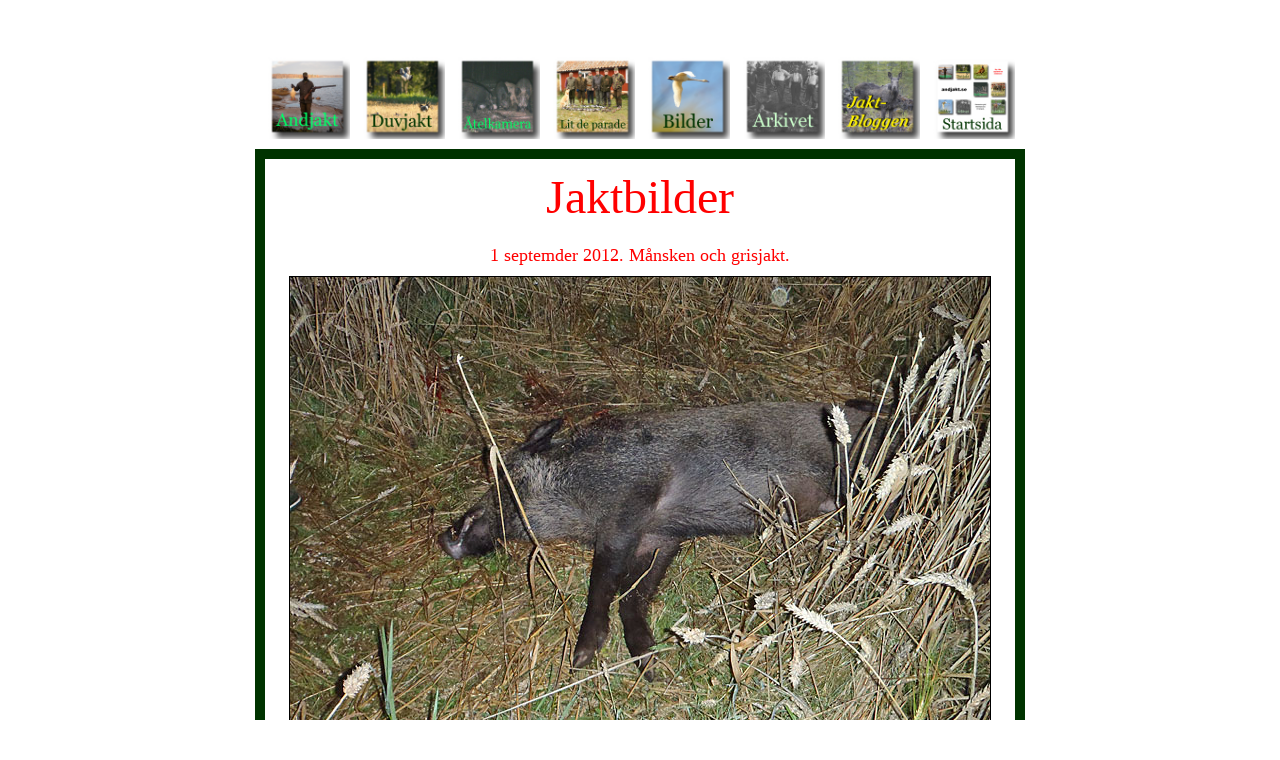

--- FILE ---
content_type: text/html
request_url: http://www.andjakt.se/jaktbilder.html
body_size: 1601
content:
<!DOCTYPE HTML PUBLIC "-//W3C//DTD HTML 4.01 Transitional//EN">

<html>
<head>
<meta http-equiv="Content-Type" content="text/html; charset=windows-1252">
<meta http-equiv="Content-Language" content="sv">
<title>Jaktbilder</title>
<link REL="SHORTCUT ICON" HREF="/img/pjnand.gif">
<meta name="GENERATOR" content="Microsoft FrontPage 4.0">
<meta name="ProgId" content="FrontPage.Editor.Document">
<meta name="DESCRIPTION" content="Välkommen till andjakt.se. En hemsida med bilder från jakt, åtelkamera och djur i natur.">
<meta name="KEYWORDS" content="älgjakt,andjakt,åtelkamera,vildsvin,ringduva,fasan,duvjakt,jakt,gräsand,knipa,vigg,skrak,hund,jägare,hagelbössa,änder,fågeljakt">


<SCRIPT LANGUAGE = "JavaScript" 
TYPE="text/javascript">
<!--
window.defaultStatus = "Välkommen till andjakt.se"
//-->
</SCRIPT>

</head>

<body bgcolor="#FFFFFF">
<br><br>
<div align="center">



<table width="770"  cellpadding="0" cellspacing="0" border="0" bgcolor="#FFFFFF">
	<tr>
		<td width="770" height="10" ></td>
		
	</tr>
</table>

<table width="770"  cellpadding="0" cellspacing="0" border="0" bgcolor="#006600">
	<tr>
		<td width="10" bgcolor="#FFFFFF"></td>
		<td width="85"><a href="andjakt.html"><img src="startimg/bild1-180.jpg" width="85" height="85" border="0" alt="Andjakt på Björkö - Småland"></a></td>
		<td width="10" bgcolor="#FFFFFF"></td>
		<td width="85"><a href="duvjakt.html"><img src="startimg/bild3-180.jpg" width="85" height="85" alt="Duvjakt - Småland" border="0"></a></td>
		<td width="10" bgcolor="#FFFFFF"></td>
		<td width="85"><a href="atelkamera.html"><img src="startimg/bild2-180.jpg" width="85" height="85" alt="Åtelkamera" border="0"></a></td>
		<td width="10" bgcolor="#FFFFFF"></td>
		<td width="85"><a href="litdeparade.html"><img src="startimg/bild5-180.jpg" width="85" height="85" alt="Lit de parade" border="0"></a></td>
		<td width="10" bgcolor="#FFFFFF"></td>
		<td width="85"><a href="bilder.html"><img src="startimg/bild7-180.jpg" width="85" height="85" border="0" alt="Bilder"></a></td>
		<td width="10" bgcolor="#FFFFFF"></td>
		<td width="85"><a href="arkivet.html"><img src="startimg/bild6-180.jpg" width="85" height="85" alt="Gamla bilder" border="0"></a></td>
		<td width="10" bgcolor="#FFFFFF"></td>
		<td width="85"><a href="http://jaktmms.blogspot.com/"><img src="startimg/blogg-180.jpg" width="85" height="85" alt="Jaktbloggen" border="0"></a></td>
		<td width="10" bgcolor="#FFFFFF"></td>
		<td width="85"><a href="index.html"><img src="startimg/bild0-180.jpg" width="85" height="85" alt="Tillbaka till start" border="0"></a></td>
		<td width="10" bgcolor="#FFFFFF"></td>
		
		
	</tr>
</table>

<table width="770"  cellpadding="0" cellspacing="0" border="0" bgcolor="#FFFFFF">
	<tr>
		<td width="770" height="10" ></td>
		
	</tr>
</table>

<table width="770"  cellpadding="0" cellspacing="0" border="0" bgcolor="#003300">
	<tr>
		<td width="770" height="10" ></td>
		
	</tr>
</table>

<table width="770"  cellpadding="0" cellspacing="0" border="0" bgcolor="#FFFFFF">
	<tr>
		<td width="10" bgcolor="#003300"></td>
		<td width="750" height="10" bgcolor="#FFFFFF"></td>
		<td width="10" bgcolor="#003300"></td>
		
		
	</tr>
</table>

<table width="770"  cellpadding="0" cellspacing="0" border="0" bgcolor="#FFFFFF">
	<tr>
		<td width="10" bgcolor="#003300"></td>
		<td width="750" bgcolor="#FFFFFF"><p align="center"><font face="lucida calligraphy" size="7" color="#FF0000">Jaktbilder</font></p></td>
		<td width="10" bgcolor="#003300"></td>
		
		
	</tr>
</table>

<table width="770"  cellpadding="0" cellspacing="0" border="0" bgcolor="#FFFFFF">
	<tr>
		<td width="10" bgcolor="#003300"></td>
		<td width="750" bgcolor="#FFFFFF"><p align="center"><font face="lucida calligraphy" size="4" color="#FF0000"><br>1 septemder 2012. Månsken och grisjakt.</font></p></td>
		<td width="10" bgcolor="#003300"></td>
		
		
	</tr>
</table>

<table width="770"  cellpadding="0" cellspacing="0" border="0" bgcolor="#FFFFFF">
	<tr>
		<td width="10" bgcolor="#003300"></td>
		<td width="750" height="10" bgcolor="#FFFFFF">
		<td width="10" bgcolor="#003300"></td>
		
		
	</tr>
</table>

<table width="770"  cellpadding="0" cellspacing="0" border="0" bgcolor="#FFFFFF">
	<tr>
		<td width="10" bgcolor="#003300"></td>
		<td width="750" bgcolor="#FFFFFF"><p align="center">
			<img src="jaktbilderimg/20120901gris3.jpg" width="700" height="466" border="1" alt="Jaktbilder">
			<img src="jaktbilderimg/20120901gris2.jpg" width="700" height="466" border="1" alt="Jaktbilder">
			<img src="jaktbilderimg/20120901gris1.jpg" width="700" height="466" border="1" alt="Jaktbilder"></p></td>
		<td width="10" bgcolor="#003300"></td>
		
		
	</tr>
</table>



<table width="770"  cellpadding="0" cellspacing="0" border="0" bgcolor="#FFFFFF">
	<tr>
		<td width="10" bgcolor="#003300"></td>
		<td width="750" height="20" bgcolor="#FFFFFF">
		<td width="10" bgcolor="#003300"></td>
		
		
	</tr>
</table>


<table width="770"  cellpadding="0" cellspacing="0" border="0" bgcolor="#FFFFFF">
	<tr>
		<td width="10" bgcolor="#003300"></td>
		<td width="750" bgcolor="#FFFFFF"><p align="center"><font face="lucida calligraphy" size="4" color="#FF0000"><br>Bilder från Kåramåla 2012-01-28</font></p></td>
		<td width="10" bgcolor="#003300"></td>
		
		
	</tr>
</table>

<table width="770"  cellpadding="0" cellspacing="0" border="0" bgcolor="#FFFFFF">
	<tr>
		<td width="10" bgcolor="#003300"></td>
		<td width="750" height="10" bgcolor="#FFFFFF">
		<td width="10" bgcolor="#003300"></td>
		
		
	</tr>
</table>

<table width="770"  cellpadding="0" cellspacing="0" border="0" bgcolor="#FFFFFF">
	<tr>
		<td width="10" bgcolor="#003300"></td>
		<td width="750" bgcolor="#FFFFFF"><p align="center">
			<img src="jaktbilderimg/2012-01-28_1.jpg" width="700" height="500" border="1" alt="Jaktbilder">
			<img src="jaktbilderimg/2012-01-28_2.jpg" width="700" height="500" border="1" alt="Jaktbilder">
			<img src="jaktbilderimg/2012-01-28_3.jpg" width="700" height="500" border="1" alt="Jaktbilder">
			<img src="jaktbilderimg/2012-01-28_4.jpg" width="700" height="500" border="1" alt="Jaktbilder">
			<img src="jaktbilderimg/2012-01-28_51.jpg" width="700" height="500" border="1" alt="Jaktbilder">
			<img src="jaktbilderimg/2012-01-28_5.jpg" width="700" height="500" border="1" alt="Jaktbilder">
			<img src="jaktbilderimg/2012-01-28_61.jpg" width="700" height="500" border="1" alt="Jaktbilder">
			<img src="jaktbilderimg/2012-01-28_629.jpg" width="700" height="500" border="1" alt="Jaktbilder">
			<img src="jaktbilderimg/2012-01-28_7.jpg" width="700" height="500" border="1" alt="Jaktbilder">
			<img src="jaktbilderimg/2012-01-28_8.jpg" width="700" height="500" border="1" alt="Jaktbilder">
			<img src="jaktbilderimg/2012-01-28_82.jpg" width="700" height="500" border="1" alt="Jaktbilder">
			<img src="jaktbilderimg/2012-01-28_9.jpg" width="700" height="500" border="1" alt="Jaktbilder">
			<img src="jaktbilderimg/2012-01-28_92.jpg" width="700" height="500" border="1" alt="Jaktbilder"></p></td>
		<td width="10" bgcolor="#003300"></td>
		
		
	</tr>
</table>



<table width="770"  cellpadding="0" cellspacing="0" border="0" bgcolor="#FFFFFF">
	<tr>
		<td width="10" bgcolor="#003300"></td>
		<td width="750" height="20" bgcolor="#FFFFFF">
		<td width="10" bgcolor="#003300"></td>
		
		
	</tr>
</table>


<table width="770"  cellpadding="0" cellspacing="0" border="0" bgcolor="#FFFFFF">
	<tr>
		<td width="10" bgcolor="#003300"></td>
		<td width="750" bgcolor="#FFFFFF"><p align="center"><font face="lucida calligraphy" size="4" color="#FF0000"><br>Bilder från Ramnåsa 2012-01-21</font></p></td>
		<td width="10" bgcolor="#003300"></td>
		
		
	</tr>
</table>

<table width="770"  cellpadding="0" cellspacing="0" border="0" bgcolor="#FFFFFF">
	<tr>
		<td width="10" bgcolor="#003300"></td>
		<td width="750" height="10" bgcolor="#FFFFFF">
		<td width="10" bgcolor="#003300"></td>
		
		
	</tr>
</table>

<table width="770"  cellpadding="0" cellspacing="0" border="0" bgcolor="#FFFFFF">
	<tr>
		<td width="10" bgcolor="#003300"></td>
		<td width="750" bgcolor="#FFFFFF"><p align="center">
			<img src="jaktbilderimg/2012-01-21_eld2.jpg" width="700" height="525" border="2" alt="Jaktbilder">
			<img src="jaktbilderimg/2012-01-21_hund.jpg" width="700" height="525" border="2" alt="Jaktbilder">
			<img src="jaktbilderimg/2012-01-21_e1b.jpg" width="700" height="525" border="2" alt="Jaktbilder">
			<img src="jaktbilderimg/2012-01-21_dike.jpg" width="700" height="525" border="2" alt="Jaktbilder">
			<img src="jaktbilderimg/2012-01-21_et1.jpg" width="700" height="525" border="2" alt="Jaktbilder">
			<img src="jaktbilderimg/2012-01-21_tlse.jpg" width="700" height="525" border="2" alt="Jaktbilder">
			<img src="jaktbilderimg/2012-01-21_tlse4.jpg" width="700" height="525" border="2" alt="Jaktbilder">
			<img src="jaktbilderimg/2012-01-21_gris.jpg" width="700" height="525" border="2" alt="Jaktbilder">
			<img src="jaktbilderimg/2012-01-21_pass1.jpg" width="700" height="525" border="2" alt="Jaktbilder"></p></td>
		<td width="10" bgcolor="#003300"></td>
		
		
	</tr>
</table>

<table width="770"  cellpadding="0" cellspacing="0" border="0" bgcolor="#FFFFFF">
	<tr>
		<td width="10" bgcolor="#003300"></td>
		<td width="750" height="20" bgcolor="#FFFFFF">
		<td width="10" bgcolor="#003300"></td>
		
		
	</tr>
</table>

<table width="770"  cellpadding="0" cellspacing="0" border="0" bgcolor="#FFFFFF">
	<tr>
		<td width="10" bgcolor="#003300"></td>
		<td width="750" bgcolor="#FFFFFF"><p align="center"><font face="lucida calligraphy" size="4" color="#FF0000"><br>Bilder från Västorp 2012-01-20</font></p></td>
		<td width="10" bgcolor="#003300"></td>
		
		
	</tr>
</table>

<table width="770"  cellpadding="0" cellspacing="0" border="0" bgcolor="#FFFFFF">
	<tr>
		<td width="10" bgcolor="#003300"></td>
		<td width="750" height="10" bgcolor="#FFFFFF">
		<td width="10" bgcolor="#003300"></td>
		
		
	</tr>
</table>

<table width="770"  cellpadding="0" cellspacing="0" border="0" bgcolor="#FFFFFF">
	<tr>
		<td width="10" bgcolor="#003300"></td>
		<td width="750" bgcolor="#FFFFFF"><p align="center">
			<img src="jaktbilderimg/2012-01-20_jf3.jpg" width="700" height="525" border="2" alt="Jaktbilder">
			<img src="jaktbilderimg/2012-01-20_a1.jpg" width="700" height="525" border="2" alt="Jaktbilder">
			<img src="jaktbilderimg/2012-01-20_a23.jpg" width="700" height="525" border="2" alt="Jaktbilder">
			<img src="jaktbilderimg/2012-01-20_a3.jpg" width="700" height="525" border="2" alt="Jaktbilder">
			<img src="jaktbilderimg/2012-01-20_a45.jpg" width="700" height="525" border="2" alt="Jaktbilder">
			<img src="jaktbilderimg/2012-01-20_jf1.jpg" width="700" height="525" border="2" alt="Jaktbilder">
			<img src="jaktbilderimg/2012-01-20_jussi.jpg" width="700" height="525" border="2" alt="Jaktbilder">
			<img src="jaktbilderimg/2012-01-20_r1.jpg" width="700" height="525" border="2" alt="Jaktbilder">
			<img src="jaktbilderimg/2012-01-20_r3.jpg" width="700" height="525" border="2" alt="Jaktbilder">
			<img src="jaktbilderimg/2012-01-20_jf2.jpg" width="700" height="525" border="2" alt="Jaktbilder">
			<img src="jaktbilderimg/2012-01-20_a5.jpg" width="700" height="525" border="2" alt="Jaktbilder">
			<img src="jaktbilderimg/2012-01-20_a63.jpg" width="700" height="525" border="2" alt="Jaktbilder">
			<img src="jaktbilderimg/2012-01-20_m1.jpg" width="700" height="525" border="2" alt="Jaktbilder">
			<img src="jaktbilderimg/2012-01-20_a61.jpg" width="700" height="525" border="2" alt="Jaktbilder"></p></td>
		<td width="10" bgcolor="#003300"></td>
		
		
	</tr>
</table>

<table width="770"  cellpadding="0" cellspacing="0" border="0" bgcolor="#FFFFFF">
	<tr>
		<td width="10" bgcolor="#003300"></td>
		<td width="750" height="20" bgcolor="#FFFFFF">
		<td width="10" bgcolor="#003300"></td>
		
		
	</tr>
</table>

<table width="770"  cellpadding="0" cellspacing="0" border="0" bgcolor="#FFFFFF">
	<tr>
		<td width="10" bgcolor="#003300"></td>
		<td width="750" bgcolor="#FFFFFF"><p align="center"><font face="lucida calligraphy" size="4" color="#FF0000"><br>Bilder från Västorp 2011-11-02</font></p></td>
		<td width="10" bgcolor="#003300"></td>
		
		
	</tr>
</table>

<table width="770"  cellpadding="0" cellspacing="0" border="0" bgcolor="#FFFFFF">
	<tr>
		<td width="10" bgcolor="#003300"></td>
		<td width="750" height="10" bgcolor="#FFFFFF">
		<td width="10" bgcolor="#003300"></td>
		
		
	</tr>
</table>

<table width="770"  cellpadding="0" cellspacing="0" border="0" bgcolor="#FFFFFF">
	<tr>
		<td width="10" bgcolor="#003300"></td>
		<td width="750" bgcolor="#FFFFFF"><p align="center">
			<img src="jaktbilderimg/2011-11-02_p16.jpg" width="700" height="466" border="2" alt="Jaktbilder">
			<img src="jaktbilderimg/2011-11-02_a1.jpg" width="700" height="466" border="2" alt="Jaktbilder">
			<img src="jaktbilderimg/2011-11-02_pn23.jpg" width="700" height="504" border="2" alt="Jaktbilder">
			<img src="jaktbilderimg/2011-11-02_a3.jpg" width="700" height="466" border="2" alt="Jaktbilder">
			<img src="jaktbilderimg/2011-11-02_ahf.jpg" width="700" height="466" border="2" alt="Jaktbilder">
			<img src="jaktbilderimg/2011-11-02_h1.jpg" width="700" height="466" border="2" alt="Jaktbilder">
			<img src="jaktbilderimg/2011-11-02_lit.jpg" width="700" height="466" border="2" alt="Jaktbilder">
			<img src="jaktbilderimg/2011-11-02_l2.jpg" width="700" height="466" border="2" alt="Jaktbilder"></p></td>
		<td width="10" bgcolor="#003300"></td>
		
		
	</tr>
</table>



<table width="770"  cellpadding="0" cellspacing="0" border="0" bgcolor="#FFFFFF">
	<tr>
		<td width="10" bgcolor="#003300"></td>
		<td width="750" height="20" bgcolor="#FFFFFF">
		<td width="10" bgcolor="#003300"></td>
		
		
	</tr>
</table>


<table width="770"  cellpadding="0" cellspacing="0" border="0" bgcolor="#FFFFFF">
	<tr>
		<td width="10" bgcolor="#003300"></td>
		<td width="750" bgcolor="#FFFFFF"><p align="center"><font face="lucida calligraphy" size="4" color="#FF0000"><br>Bilder från Kåramåla 2011-01-29</font></p></td>
		<td width="10" bgcolor="#003300"></td>
		
		
	</tr>
</table>

<table width="770"  cellpadding="0" cellspacing="0" border="0" bgcolor="#FFFFFF">
	<tr>
		<td width="10" bgcolor="#003300"></td>
		<td width="750" height="10" bgcolor="#FFFFFF">
		<td width="10" bgcolor="#003300"></td>
		
		
	</tr>
</table>

<table width="770"  cellpadding="0" cellspacing="0" border="0" bgcolor="#FFFFFF">
	<tr>
		<td width="10" bgcolor="#003300"></td>
		<td width="750" bgcolor="#FFFFFF"><p align="center">
			<img src="jaktbilderimg/2011-01-29_drev1a.jpg" width="700" height="466" border="0" alt="Jaktbilder">
			<img src="jaktbilderimg/2011-01-29_drev1b.jpg" width="700" height="466" border="0" alt="Jaktbilder">
			<img src="jaktbilderimg/2011-01-29_kurre.jpg" width="700" height="300" border="0" alt="Jaktbilder">
			<img src="jaktbilderimg/2011-01-30_radjur2.jpg" width="700" height="300" border="0" alt="Jaktbilder">
			<img src="jaktbilderimg/2011-01-29_drev2c.jpg" width="700" height="466" border="0" alt="Jaktbilder">
			<img src="jaktbilderimg/2011-01-29_radjur1.jpg" width="700" height="300" border="0" alt="Jaktbilder">
			<img src="jaktbilderimg/2011-01-29_foto.jpg" width="700" height="466" border="0" alt="Jaktbilder">
			<img src="jaktbilderimg/2011-01-29_litdeparade2.jpg" width="700" height="466" border="0" alt="Jaktbilder">
			<img src="jaktbilderimg/2011-01-29_passning.jpg" width="700" height="466" border="0" alt="Jaktbilder"></p></td>
		<td width="10" bgcolor="#003300"></td>
		
		
	</tr>
</table>



<table width="770"  cellpadding="0" cellspacing="0" border="0" bgcolor="#FFFFFF">
	<tr>
		<td width="10" bgcolor="#003300"></td>
		<td width="750" height="20" bgcolor="#FFFFFF">
		<td width="10" bgcolor="#003300"></td>
		
		
	</tr>
</table>


<table width="770"  cellpadding="0" cellspacing="0" border="0" bgcolor="#FFFFFF">
	<tr>
		<td width="10" bgcolor="#003300"></td>
		<td width="750" height="20" bgcolor="#FFFFFF"></td>
		<td width="10" bgcolor="#003300"></td>
		
		
	</tr>
</table>


<table width="770"  cellpadding="0" cellspacing="0" border="0" bgcolor="#003300">
	<tr>
		<td width="770" height="10" ></td>
		
	</tr>
</table>


<table width="770"  cellpadding="0" cellspacing="0" border="0" bgcolor="#FFFFFF">
	<tr>
		<td width="770" height="10" ></td>
		
	</tr>
</table>

<table width="770"  cellpadding="0" cellspacing="0" border="0" bgcolor="#006600">
	<tr>
		<td width="10" bgcolor="#FFFFFF"></td>
		<td width="85"><a href="andjakt.html"><img src="startimg/bild1-180.jpg" width="85" height="85" border="0" alt="Andjakt på Björkö - Småland"></a></td>
		<td width="10" bgcolor="#FFFFFF"></td>
		<td width="85"><a href="duvjakt.html"><img src="startimg/bild3-180.jpg" width="85" height="85" alt="Duvjakt - Småland" border="0"></a></td>
		<td width="10" bgcolor="#FFFFFF"></td>
		<td width="85"><a href="atelkamera.html"><img src="startimg/bild2-180.jpg" width="85" height="85" alt="Åtelkamera" border="0"></a></td>
		<td width="10" bgcolor="#FFFFFF"></td>
		<td width="85"><a href="litdeparade.html"><img src="startimg/bild5-180.jpg" width="85" height="85" alt="Lit de parade" border="0"></a></td>
		<td width="10" bgcolor="#FFFFFF"></td>
		<td width="85"><a href="bilder.html"><img src="startimg/bild7-180.jpg" width="85" height="85" border="0" alt="Bilder"></a></td>
		<td width="10" bgcolor="#FFFFFF"></td>
		<td width="85"><a href="arkivet.html"><img src="startimg/bild6-180.jpg" width="85" height="85" alt="Gamla bilder" border="0"></a></td>
		<td width="10" bgcolor="#FFFFFF"></td>
		<td width="85"><a href="http://jaktmms.blogspot.com/"><img src="startimg/blogg-180.jpg" width="85" height="85" alt="Jaktbloggen" border="0"></a></td>
		<td width="10" bgcolor="#FFFFFF"></td>
		<td width="85"><a href="index.html"><img src="startimg/bild0-180.jpg" width="85" height="85" alt="Tillbaka till start" border="0"></a></td>
		<td width="10" bgcolor="#FFFFFF"></td>
		
		
	</tr>
</table>

<table width="770"  cellpadding="0" cellspacing="0" border="0" bgcolor="#FFFFFF">
	<tr>
		<td width="770" height="10" ></td>
		
	</tr>
</table>
</div>

</body>
</html>
